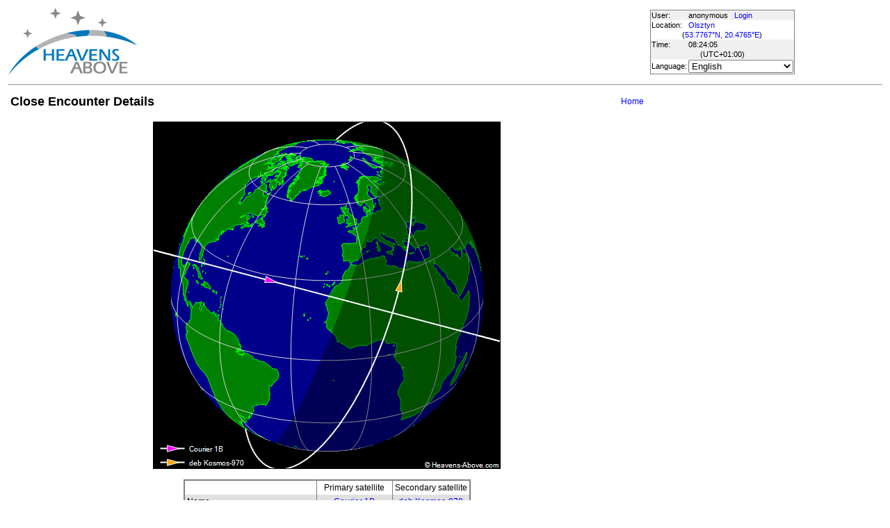

--- FILE ---
content_type: text/html; charset=utf-8
request_url: https://heavens-above.com/CloseEncounterDetails.aspx?satid1=58&satid2=12866&mjd=60508.8072022106&lat=53.7767&lng=20.4765&loc=Olsztyn&alt=0&tz=CET
body_size: 13170
content:


<!DOCTYPE html>
<html lang="en" dir="ltr">
<head><title>
	Close Encounter Details
</title><meta http-equiv="X-UA-Compatible" content="IE=edge" /><meta name="description" content="Satellite predictions and other astronomical data customised for your location." /><link href="css/ha.css" rel="stylesheet" type="text/css" /><link rel="shortcut icon" href="/favicon.ico" type="image/vnd.microsoft.icon" /><link rel="icon" href="/favicon.ico" type="image/vnd.microsoft.icon" />
	<script type="text/javascript" src="//code.jquery.com/jquery-1.12.0.min.js"></script>
    <script type="text/javascript" src="/scripts/standard.min.js"></script>
	<script type="text/javascript">
		function updateLocalTime(utc) {
			var localdiff = parseInt($('#utcOffset').val());
			var local_now = new Date(utc.getTime() + localdiff);
			$('#spanTime').text(formatTime(local_now));
		}

		$(function () {
			onClockTick = updateLocalTime;
			startClock();
		});
	</script>
	
	</head>
<body>
	<form name="aspnetForm" method="post" action="./CloseEncounterDetails.aspx?satid1=58&amp;satid2=12866&amp;mjd=60508.8072022106&amp;lat=53.7767&amp;lng=20.4765&amp;loc=Olsztyn&amp;alt=0&amp;tz=CET" id="aspnetForm">
<div>
<input type="hidden" name="__EVENTTARGET" id="__EVENTTARGET" value="" />
<input type="hidden" name="__EVENTARGUMENT" id="__EVENTARGUMENT" value="" />
<input type="hidden" name="__LASTFOCUS" id="__LASTFOCUS" value="" />
<input type="hidden" name="__VIEWSTATE" id="__VIEWSTATE" value="I/yg3b5BY0qqxiMRSdq2aVYXZroWZ+vWAyFyn+mhy1R7BASjjPXFVFESIWcYslSa0Z3EBFYWKtKsp+rt0AfDHx5BrJJ4+0Vv54b1bZvaE8OQggFTT5jVKXNwHHvA9qFZ9PzwbcvO9ktfUlobzbbk7RM9XicjaY3PtzAcuywanls8XB1dWExefU6k0gpzWddcA/laXktU1kn/MNXj3pS0nqVVYROfK0QguMiMn+XWtqWfQlIKeRvqpNNy2LOUlW9Addm2tyCaUEE/015B2YbM96Ra5LkhmBia+q71kDM3/BXxBxhgJRomRvXLZvaY1wK5DjRYK7ReSyP1kh+57xifrFSqeowW669HA23Pn0A5/Iszg870+EfkN6/o4H2lSoAgNAVhOFUAGpf7IE2vTT+uwbK23TA0Og9jaC2SuZBs2gBIzOZv9Qy22aOSKdlcXkpF2txpD1G3JDLNQEPSnIBQubE29PJYipqPBxIt7yLXpSyuVWDE4V9QBdvCqDEjoKJBZgqSvWJ0eBEnGFUw2HThD5URPuBneazZvBl8tJb37uLAXa6wJNi9GM/NuJTjebAf0V8bpKtWlo3siatt7dR4rf8U3Zg/IzH93dPJnqS6orbleeV5L4fxyDwnX316MqWCxwOX+QLaVB4su6xJl8vJ6URp2fzevkxyWiozPcEyyU6fGfwgguIffzgEHYuWA+o9a+UgRfwbA1kKV1Di1pmD6hdBd8Adt8BRMbtA9I8opYPcoTjaMnIyGiGnezux+zB+++/GmH3M1ACpd4J7hJStdEZrN0QjSd/hwSu2z2oiABKIJRQcfirL+GTfML+svyB8izmtj1EHsa28Qkwq7o0Fe22a7F1yrPSzzgWFE0YAnJX5AY/0y9Y4Ds8CTMe6cB9A6CPsvy88zZlWYvraFb1qq+MsWPqPKPG5/WqPxekpfYQ2PUjWuDTxzcrSmgoj87onFnGIKpyIU0nDQ2hRxef2Yb+RgXrmW7EN2dPUFJSSurzujDxaudu/itkAZZPdfddNoyI2Ee8cEFjgiVjaFFB15w52cxk5YOcSt1F3gBFSQa5Qzf3Vob3sZlbjjbhPLM9nh2IJdP1S4OOnQxN6RiJAvPxM1wJsI46JiDcLm5+nDxhpplV4REEDbODufO0FJvx50/puqS681waoz6TKO5ovDf7+jdOoFKrBbC+PylX8edIWEbZuPWqPEdz2ZQ/TCGYfZslvhjV9tDYbMUex69EfmxikTAmI8xFTqK7b1IQJAqd/PckKWWGOz7tcEY0okv8ydihIh1zwwOmjTbgIVQB+UUJFQW2bU3i3H0SCPZEjuaKd67qG/eqW8QhKHUERpcYdKDztFMcBjyG26yEVsj9xskFReQrgVr7551T/on7v4nsWmiid9M3SWqiHkXCF2dX+cQ49BU+R4Z4S/OHm7atOhd5DtGJeOLK53eZm8HOIb9JTLTvdsnIv0Y2X6lO0TyKvOXxfmWv93XtzKjxPTOy++jCkFpOKTpMrAlTOShIamvm1h0UZminryZ39oAX3qtlL0yRLKzKIPbKVknLCr7HrDwfUbQZOpkuCLAEXXbPUdC7pz8+O1C7XvKjLpXnvHQrQg75VNd/bZ6Oi+loIFSau7LvIA+x8jKUNUu+Qy6gX3qhHpNo9khkD3elIoSd+9+FuNDVF241sD1MzdN2vz+TZBOtWuIx1Hm/HN/WP7h5QM6YUSGDh0TRWwy3tvwuOxcnJhgtDDZgeAFFz06jDwei6NWjPhSzpB0jJBFfqlM5bBvS+YrdhbtP79jDqQKFmOTir1T/4cR+KMWyuq/ikm2mhchbcXOFGGCPaVxTNImP2elX7fFJxKIsMfCAAlXzlmm1mvVQ3c+9JOXkG1x/QC75fr//QmOHW6EZrVDnf+EcIzsYSj3XXBgYfndBHcIWs2siV2VhXxZSXTU2xcEUr5GgF2QZhEtQv1kZdO97GsVyNDSjygqzIDn4sSyYM7YPuPPO6fD2Jmoj5LAvbdfXLioNa0VUEyQ0WU43B5siNxnli5li3VFHy9/63BuM0tb42cGCE8X7g01qg9fYnl2hNDdUK4UBTLsIUL9xzKnSXT/6hz91eP43DcdU0hehUkw/gMeQQJjqh9suASEB/NBkTgumse18yY96QbsUjj+d9LgL4qRRue2GZsfBTVuDf5WzOp6Flb4xjGB2OfHyjavCx7cMnk42c/u9qQvL38aCFqtPZy973i8iYYgd1HFwxXbDSrrPitv9H2GAvGzei9M0A6+d8DOIQls+7tL+kh2+U3F3srlzBomlfECBJC446NFT10U0aOTLYkKQG1b9pzc1nKM9qX7MtF2mHRll/M5Ev6ZQOavugXuaTamzIVtxLKtM2UtC14vx3LRyPcFS3CXYY3pq2GUJQ3cYUPy9NdtMATnGQM4jsUOQXletgF5B+ORQXZCLW6zhFKsyt4lqsqZNp6gFDBEaaHTy8OsCi6mtpr2hxDWUnGB8qWrDZO8rAJul2YFWmf7iDfyfMsbLV12U1vC3AEI8bpWss9/[base64]/5qB/FAFTXSvdzqUo1qnoLvQtmFqyBZ8DgBcreihBLLLNqOH6QxcBOD4rXnYMlqpm3GlIZbyRLSi7/2uPw2/5gbUCDYCp8HxKBvQ==" />
</div>

<script type="text/javascript">
//<![CDATA[
var theForm = document.forms['aspnetForm'];
if (!theForm) {
    theForm = document.aspnetForm;
}
function __doPostBack(eventTarget, eventArgument) {
    if (!theForm.onsubmit || (theForm.onsubmit() != false)) {
        theForm.__EVENTTARGET.value = eventTarget;
        theForm.__EVENTARGUMENT.value = eventArgument;
        theForm.submit();
    }
}
//]]>
</script>


<div>

	<input type="hidden" name="__VIEWSTATEGENERATOR" id="__VIEWSTATEGENERATOR" value="37C8D0A7" />
</div>
	<input type="hidden" name="utcOffset" id="utcOffset" value="3600000" />
	<table border="0" style="margin-left: auto; margin-right: auto; border-style: none">
		<tr>
			<td>
				<a id="ctl00_hyperlinkLogo" href="./?lat=53.7767&amp;lng=20.4765&amp;loc=Olsztyn&amp;alt=0&amp;tz=CET&amp;cul=en" style="display:inline-block;border-style:None;"><img src="//heavens-above.com/images/LogoNew.png" alt="" style="border-width:0px;" /></a>
			</td>
			<td>
				
					<script async src="https://pagead2.googlesyndication.com/pagead/js/adsbygoogle.js?client=ca-pub-5668297076217155" crossorigin="anonymous"></script>
<ins class="adsbygoogle" style="display:inline-block;width:728px;height:90px" data-ad-client="ca-pub-5668297076217155" data-ad-slot="5479771053"></ins>
<script>
(adsbygoogle = window.adsbygoogle || []).push({});
</script>

				
			</td>
			<td>
				<table class="userTable">
					<tr>
						<td>
							User:
						</td>
						<td>
							anonymous&nbsp;&nbsp;&nbsp;<a href="/login.aspx">Login</a>
						</td>
					</tr>
					<tr class="lightrow">
						<td>
							Location:
						</td>
						<td>
							<a id="ctl00_linkObservationSite" href="SelectLocation.aspx?lat=53.7767&amp;lng=20.4765&amp;loc=Olsztyn&amp;alt=0&amp;tz=CET&amp;cul=en">Olsztyn</a>
							
						</td>
					</tr>
					<tr class="lightrow">
						<td colspan="2" align="center">
							(<a id="ctl00_linkLatLong" href="SelectLocation.aspx?lat=53.7767&amp;lng=20.4765&amp;loc=Olsztyn&amp;alt=0&amp;tz=CET&amp;cul=en">53.7767°N, 20.4765°E</a>)
						</td>
					</tr>
					<tr>
						<td>
							Time:
						</td>
						<td>
							<span id="spanTime">
								08:24:01</span>
						</td>
					</tr>
					<tr>
						<td colspan="2" align="center">
							(UTC<span id="ctl00_lblTZ">+01:00</span>)
						</td>
					</tr>
					<tr class="lightrow">
						<td>
							Language:
						</td>
						<td>
							<select name="ctl00$ddlCulture" onchange="javascript:setTimeout(&#39;__doPostBack(\&#39;ctl00$ddlCulture\&#39;,\&#39;\&#39;)&#39;, 0)" id="ctl00_ddlCulture">
	<option value="ar">العربية</option>
	<option value="ca">Catal&#224;</option>
	<option value="cs">Čeština</option>
	<option value="da">Dansk</option>
	<option value="de">Deutsch</option>
	<option value="el">Ελληνικά</option>
	<option selected="selected" value="en">English</option>
	<option value="eo">Esperanto</option>
	<option value="es">Espa&#241;ol</option>
	<option value="eu">Euskara</option>
	<option value="fi">Suomi</option>
	<option value="fr">Fran&#231;ais</option>
	<option value="gl">Galego</option>
	<option value="he">עברית</option>
	<option value="hr">Hrvatski</option>
	<option value="hu">Magyar</option>
	<option value="it">Italiano</option>
	<option value="ja">日本語</option>
	<option value="lt">Lietuvių</option>
	<option value="nl">Nederlands</option>
	<option value="pl">Polski</option>
	<option value="pt">Portugu&#234;s brasileiro</option>
	<option value="pt-PT">Portugu&#234;s de Portugal</option>
	<option value="ro">Rom&#226;nă</option>
	<option value="ru">Русский</option>
	<option value="sk">Slovenčina</option>
	<option value="sl">Slovenščina</option>
	<option value="sv">Svenska</option>
	<option value="ta">தமிழ்</option>
	<option value="th">ไทย</option>
	<option value="tr">T&#252;rk&#231;e</option>
	<option value="uk">Українська</option>
	<option value="zh">简体中文</option>
	<option value="zh-CHT">繁體中文</option>

</select>
						</td>
					</tr>
					
				</table>
			</td>
		</tr>
		<tr>
			<td colspan="3">
				<hr />
			</td>
		</tr>
		<tr>
			<td colspan="2" valign="top">
				<table width="100%">
					<tr>
						<td align="left">
							<span id="ctl00_lblTitle" class="pagehead">Close Encounter Details</span>
						</td>
						<td align="right" class="navbar">
							
							<span id="ctl00_lblNavBar"><a href="/?lat=53.7767&lng=20.4765&loc=Olsztyn&alt=0&tz=CET&cul=en" title="Go to home page">Home</a></span>
						</td>
					</tr>
				</table>
				<p />
				
<table width="100%"><tr><td align="center">
<img id="ctl00_cph1_imgAbove" src="CloseEncounterDisplay.aspx?satid1=58&amp;satid2=12866&amp;mjd=60508.8072022106&amp;width=500&amp;height=500&amp;cul=en" style="height:500px;width:500px;border-width:0px;" />
<p />
<table class="standardTable" cellpadding="4" rules="cols">
<tr class="tablehead">
<td></td><td align="center">Primary satellite</td><td align="center">Secondary satellite</td>
</tr>
<tr class="lightrow"><td align="left">Name</td><td align="center"><a href="satinfo.aspx?satid=58&lat=53.7767&lng=20.4765&loc=Olsztyn&alt=0&tz=CET&cul=en">Courier 1B</a></td><td align="center"><a href="satinfo.aspx?satid=12866&lat=53.7767&lng=20.4765&loc=Olsztyn&alt=0&tz=CET&cul=en">deb Kosmos-970</a></td></tr>
<tr class="darkrow"><td align="left">Spacetrack catalog number</td><td align="center">58</td><td align="center">12866</td></tr>
<tr class="lightrow"><td align="left">Radar cross section</td><td align="center">large</td><td align="center">small</td></tr>
<tr class="darkrow"><td align="left">Epoch of two-line elements (UTC)</td><td align="center">2026 Jan 28 15:33</td><td align="center">2026 Jan 28 21:15</td></tr>
<tr class="lightrow"><td align="left">Time of closest approach (UTC)</td><td colspan="2" align="center">2024 Jul 17 19:21:32.441</td></tr>
<tr class="darkrow"><td align="left">Minimum distance</td><td colspan="2" align="center">4484.185 km</td></tr>
<tr class="lightrow"><td align="left">Height difference</td><td colspan="2" align="center">-12.963 km</td></tr>
<tr class="darkrow"><td align="left">Relative speed</td><td colspan="2" align="center">11.083 km/s</td></tr>
<tr class="lightrow"><td align="left">Angle between velocity vectors</td><td colspan="2" align="center">97°</td></tr>
<tr class="darkrow"><td align="left">Geographic position</td><td colspan="2" align="center">25.3°N, 19.4°W</td></tr>
<tr class="lightrow"><td align="left">Height</td><td colspan="2" align="center">1020 km</td></tr>
</table>
</td></tr></table>

				&nbsp;
				<p />
				<table style="border-top: 1px solid black;">
					<tr>
						<td valign="top" style="width: 100px">
							<a href="https://twitter.com/heavensabovecom?ref_src=twsrc%5Etfw" class="twitter-follow-button" data-size="large" data-show-screen-name="false" data-show-count="false">Follow @heavensabovecom</a><script async src="https://platform.twitter.com/widgets.js" charset="utf-8"></script>
							<!--<a id="ctl00_linkDonate" title="Make a donation to help with the running costs of Heavens-Above" href="Donate2.aspx"><img title="Make a donation to help with the running costs of Heavens-Above" src="//heavens-above.com/images/btn_donate_SM.gif" alt="" style="border-width:0px;" /></a>-->
						</td>
						<td valign="top">
							<div class="footer">
								Developed and maintained by <a href="mailto:Chris.Peat@heavens-above.com">Chris Peat</a>, <a href="https://heavens-above.de">Heavens-Above GmbH</a>. Please read the <a href="faq.aspx">FAQ</a> before sending e-mail. <a href="Imprint.aspx">Imprint</a>.
								</div>
						</td>
						<td>
							<a href="http://www.dlr.de/rb/en/" target="_blank">
								<img src="//heavens-above.com/images/dlrhost.gif" align="left" border="0" alt="DLR" /></a>
						</td>
					</tr>
				</table>
			</td>
			<td rowspan="1" valign="top">
				<p />
				<script async src="//pagead2.googlesyndication.com/pagead/js/adsbygoogle.js?client=ca-pub-5668297076217155" crossorigin="anonymous"></script>
<ins class="adsbygoogle" style="display:inline-block;width:336px;height:280px" data-ad-client="ca-pub-5668297076217155" data-ad-slot="7480853211"></ins>
<script>(adsbygoogle = window.adsbygoogle || []).push({});</script>

					<p />
					<script async src="//pagead2.googlesyndication.com/pagead/js/adsbygoogle.js"></script>
<ins class="adsbygoogle" style="display: inline-block; width: 336px; height: 280px" data-ad-client="ca-pub-5668297076217155" data-ad-slot="7480853211"></ins>
<script>(adsbygoogle = window.adsbygoogle || []).push({});</script>

			</td>
		</tr>
	</table>
	</form>
    <script src="//tags.onscroll.com/608ff96c-526d-43c0-92d3-5faa546bc80e/tag.min.js" async defer></script>
</body>
</html>

--- FILE ---
content_type: text/html; charset=utf-8
request_url: https://www.google.com/recaptcha/api2/aframe
body_size: 265
content:
<!DOCTYPE HTML><html><head><meta http-equiv="content-type" content="text/html; charset=UTF-8"></head><body><script nonce="4BgYs0msFovF6Bx2C1sH_w">/** Anti-fraud and anti-abuse applications only. See google.com/recaptcha */ try{var clients={'sodar':'https://pagead2.googlesyndication.com/pagead/sodar?'};window.addEventListener("message",function(a){try{if(a.source===window.parent){var b=JSON.parse(a.data);var c=clients[b['id']];if(c){var d=document.createElement('img');d.src=c+b['params']+'&rc='+(localStorage.getItem("rc::a")?sessionStorage.getItem("rc::b"):"");window.document.body.appendChild(d);sessionStorage.setItem("rc::e",parseInt(sessionStorage.getItem("rc::e")||0)+1);localStorage.setItem("rc::h",'1769671446321');}}}catch(b){}});window.parent.postMessage("_grecaptcha_ready", "*");}catch(b){}</script></body></html>

--- FILE ---
content_type: text/xml; charset=utf-8
request_url: https://heavens-above.com/GetUTC.ashx
body_size: -148
content:
<t>1769671442133</t>